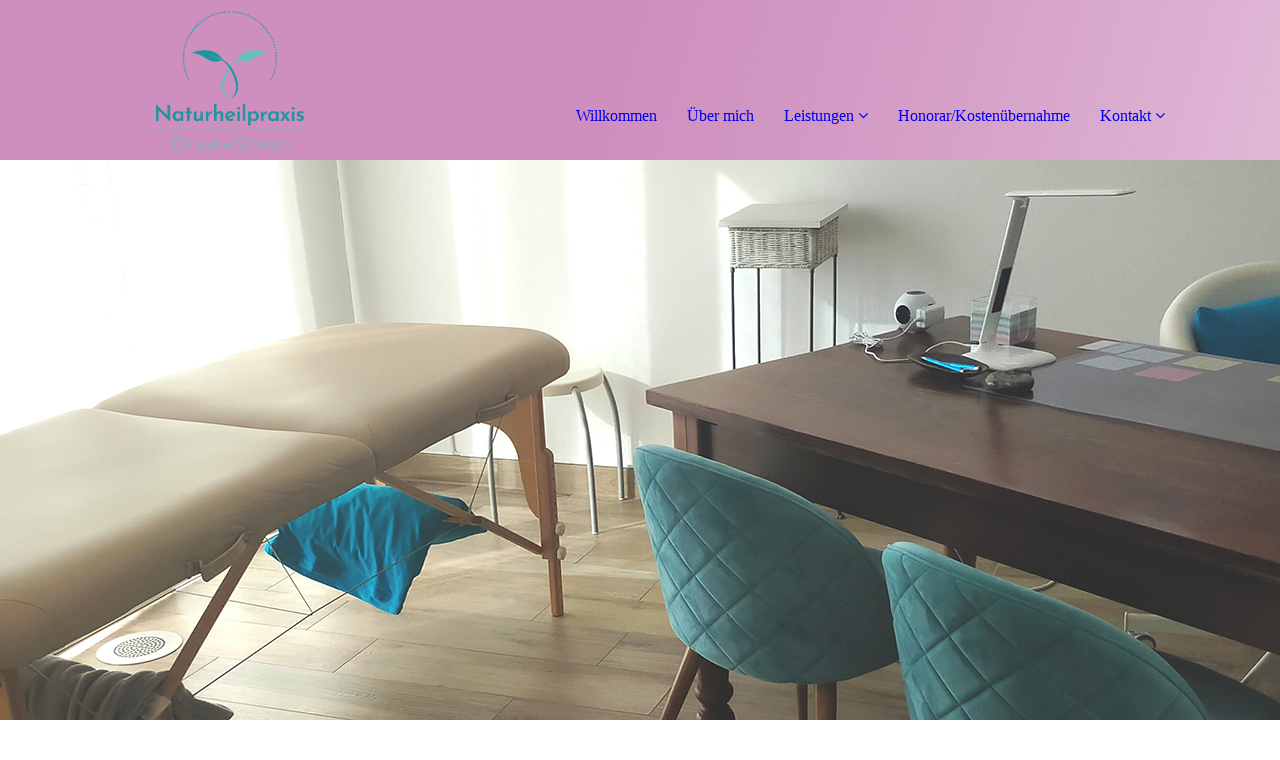

--- FILE ---
content_type: text/html; charset=utf-8
request_url: https://schroth-naturheilpraxis.de/
body_size: 60451
content:
<!DOCTYPE html><html lang="de"><head><meta http-equiv="Content-Type" content="text/html; charset=UTF-8"><title>Heilpraktikerin Waldalgesheim - Christine Schroth Naturheilpraxis</title><meta name="description" content="Ihr Ansprechpartner für Naturheilung! Jetzt informieren und kontaktieren."><meta name="keywords" content="Naturheilpraxis Region Mainz-Bingen und Hunsrück, Reflexintegration, Homöopathie, Psych. Beratung"><link href="https://schroth-naturheilpraxis.de/willkommen/" rel="canonical"><meta content="Heilpraktikerin Waldalgesheim - Christine Schroth Naturheilpraxis" property="og:title"><meta content="website" property="og:type"><meta content="https://schroth-naturheilpraxis.de/willkommen/" property="og:url"><meta content="https://schroth-naturheilpraxis.de/.cm4all/uproc.php/0/Logo-Schroth.png" property="og:image"/><script>
              window.beng = window.beng || {};
              window.beng.env = {
                language: "en",
                country: "US",
                mode: "deploy",
                context: "page",
                pageId: "000005614964",
                pageLanguage: "de",
                skeletonId: "",
                scope: "1973211",
                isProtected: false,
                navigationText: "Willkommen",
                instance: "1",
                common_prefix: "https://strato-editor.com",
                design_common: "https://strato-editor.com/beng/designs/",
                design_template: "sys/cm_dh_091",
                path_design: "https://strato-editor.com/beng/designs/data/sys/cm_dh_091/",
                path_res: "https://strato-editor.com/res/",
                path_bengres: "https://strato-editor.com/beng/res/",
                masterDomain: "",
                preferredDomain: "",
                preprocessHostingUri: function(uri) {
                  
                    return uri || "";
                  
                },
                hideEmptyAreas: true
              };
            </script><script xmlns="http://www.w3.org/1999/xhtml" src="https://strato-editor.com/cm4all-beng-proxy/beng-proxy.js"></script><link xmlns="http://www.w3.org/1999/xhtml" rel="stylesheet" href="https://strato-editor.com/.cm4all/e/static/3rdparty/font-awesome/css/font-awesome.min.css"></link><link rel="stylesheet" type="text/css" href="https://strato-editor.com/.cm4all/res/static/libcm4all-js-widget/3.89.7/css/widget-runtime.css" />
<link rel="stylesheet" type="text/css" href="https://strato-editor.com/.cm4all/res/static/beng-editor/5.3.138/css/deploy.css" />
<link rel="stylesheet" type="text/css" href="https://strato-editor.com/.cm4all/res/static/libcm4all-js-widget/3.89.7/css/slideshow-common.css" />
<script src="https://strato-editor.com/.cm4all/res/static/jquery-1.7/jquery.js"></script><script src="https://strato-editor.com/.cm4all/res/static/prototype-1.7.3/prototype.js"></script><script src="https://strato-editor.com/.cm4all/res/static/jslib/1.4.1/js/legacy.js"></script><script src="https://strato-editor.com/.cm4all/res/static/libcm4all-js-widget/3.89.7/js/widget-runtime.js"></script>
<script src="https://strato-editor.com/.cm4all/res/static/libcm4all-js-widget/3.89.7/js/slideshow-common.js"></script>
<script src="https://strato-editor.com/.cm4all/res/static/beng-editor/5.3.138/js/deploy.js"></script>
<script type="text/javascript" src="https://strato-editor.com/.cm4all/uro/assets/js/uro-min.js"></script><link href="https://strato-editor.com/.cm4all/designs/static/sys/cm_dh_091/1769040069.7222557/css/main.css" rel="stylesheet" type="text/css"><meta name="viewport" content="width=device-width, initial-scale=1, maximum-scale=1, user-scalable=no"><link href="https://strato-editor.com/.cm4all/designs/static/sys/cm_dh_091/1769040069.7222557/css/responsive.css" rel="stylesheet" type="text/css"><link href="https://strato-editor.com/.cm4all/designs/static/sys/cm_dh_091/1769040069.7222557/css/cm-templates-global-style.css" rel="stylesheet" type="text/css"><script type="text/javascript" src="https://strato-editor.com/.cm4all/designs/static/sys/cm_dh_091/1769040069.7222557/js/effects.js"></script><script type="text/javascript" src="https://strato-editor.com/.cm4all/designs/static/sys/cm_dh_091/1769040069.7222557/js/cm_template-focus-point.js"></script><link href="/.cm4all/handler.php/vars.css?v=20251117204952" type="text/css" rel="stylesheet"><style type="text/css">.cm-logo {background-image: url("/.cm4all/uproc.php/0/.Logo-Schroth.png/picture-1200?_=17e6385b0c8");
        background-position: 50% 50%;
background-size: auto 100%;
background-repeat: no-repeat;
      }</style><script type="text/javascript">window.cmLogoWidgetId = "STRATP_cm4all_com_widgets_Logo_39008459";
            window.cmLogoGetCommonWidget = function (){
                return new cm4all.Common.Widget({
            base    : "/index.php/",
            session : "",
            frame   : "",
            path    : "STRATP_cm4all_com_widgets_Logo_39008459"
        })
            };
            window.logoConfiguration = {
                "cm-logo-x" : "50%",
        "cm-logo-y" : "50%",
        "cm-logo-v" : "2.0",
        "cm-logo-w" : "auto",
        "cm-logo-h" : "100%",
        "cm-logo-di" : "sys/cm_dh_091",
        "cm-logo-u" : "uro-service://",
        "cm-logo-k" : "%7B%22serviceId%22%3A%220%22%2C%22path%22%3A%22%2F%22%2C%22name%22%3A%22Logo-Schroth.png%22%2C%22type%22%3A%22image%2Fpng%22%2C%22size%22%3A%2234806%22%2C%22start%22%3A%2217e6385b0c8%22%2C%22width%22%3A%221000%22%2C%22height%22%3A%221000%22%7D",
        "cm-logo-bc" : "",
        "cm-logo-ln" : "/willkommen/index.php/",
        "cm-logo-ln$" : "home",
        "cm-logo-hi" : false
        ,
        _logoBaseUrl : "uro-service:\/\/",
        _logoPath : "%7B%22serviceId%22%3A%220%22%2C%22path%22%3A%22%2F%22%2C%22name%22%3A%22Logo-Schroth.png%22%2C%22type%22%3A%22image%2Fpng%22%2C%22size%22%3A%2234806%22%2C%22start%22%3A%2217e6385b0c8%22%2C%22width%22%3A%221000%22%2C%22height%22%3A%221000%22%7D"
        };
            jQuery(document).ready(function() {
                var href = (beng.env.mode == "deploy" ? "/" : "/willkommen/index.php/");
                jQuery(".cm-logo").wrap("<a style='text-decoration: none;' href='" + href + "'></a>");
            });
            
          jQuery(document).ready(function() {
            var logoElement = jQuery(".cm-logo");
            logoElement.attr("role", "img");
            logoElement.attr("tabindex", "0");
            logoElement.attr("aria-label", "logo");
          });
        </script><link rel="shortcut icon" type="image/png" href="/.cm4all/sysdb/favicon/icon-32x32_1330a22.png"/><link rel="shortcut icon" sizes="196x196" href="/.cm4all/sysdb/favicon/icon-196x196_1330a22.png"/><link rel="apple-touch-icon" sizes="180x180" href="/.cm4all/sysdb/favicon/icon-180x180_1330a22.png"/><link rel="apple-touch-icon" sizes="120x120" href="/.cm4all/sysdb/favicon/icon-120x120_1330a22.png"/><link rel="apple-touch-icon" sizes="152x152" href="/.cm4all/sysdb/favicon/icon-152x152_1330a22.png"/><link rel="apple-touch-icon" sizes="76x76" href="/.cm4all/sysdb/favicon/icon-76x76_1330a22.png"/><meta name="msapplication-square70x70logo" content="/.cm4all/sysdb/favicon/icon-70x70_1330a22.png"/><meta name="msapplication-square150x150logo" content="/.cm4all/sysdb/favicon/icon-150x150_1330a22.png"/><meta name="msapplication-square310x310logo" content="/.cm4all/sysdb/favicon/icon-310x310_1330a22.png"/><link rel="shortcut icon" type="image/png" href="/.cm4all/sysdb/favicon/icon-48x48_1330a22.png"/><link rel="shortcut icon" type="image/png" href="/.cm4all/sysdb/favicon/icon-96x96_1330a22.png"/><style id="cm_table_styles"></style><style id="cm_background_queries">            @media(min-width: 100px), (min-resolution: 72dpi), (-webkit-min-device-pixel-ratio: 1) {.cm-background{background-image:url("/.cm4all/uproc.php/0/_Design/Hintergrund/.bg.jpg/picture-200?_=18dd4f1c170");}}@media(min-width: 100px), (min-resolution: 144dpi), (-webkit-min-device-pixel-ratio: 2) {.cm-background{background-image:url("/.cm4all/uproc.php/0/_Design/Hintergrund/.bg.jpg/picture-400?_=18dd4f1c170");}}@media(min-width: 200px), (min-resolution: 72dpi), (-webkit-min-device-pixel-ratio: 1) {.cm-background{background-image:url("/.cm4all/uproc.php/0/_Design/Hintergrund/.bg.jpg/picture-400?_=18dd4f1c170");}}@media(min-width: 200px), (min-resolution: 144dpi), (-webkit-min-device-pixel-ratio: 2) {.cm-background{background-image:url("/.cm4all/uproc.php/0/_Design/Hintergrund/.bg.jpg/picture-800?_=18dd4f1c170");}}@media(min-width: 400px), (min-resolution: 72dpi), (-webkit-min-device-pixel-ratio: 1) {.cm-background{background-image:url("/.cm4all/uproc.php/0/_Design/Hintergrund/.bg.jpg/picture-800?_=18dd4f1c170");}}@media(min-width: 400px), (min-resolution: 144dpi), (-webkit-min-device-pixel-ratio: 2) {.cm-background{background-image:url("/.cm4all/uproc.php/0/_Design/Hintergrund/.bg.jpg/picture-1200?_=18dd4f1c170");}}@media(min-width: 600px), (min-resolution: 72dpi), (-webkit-min-device-pixel-ratio: 1) {.cm-background{background-image:url("/.cm4all/uproc.php/0/_Design/Hintergrund/.bg.jpg/picture-1200?_=18dd4f1c170");}}@media(min-width: 600px), (min-resolution: 144dpi), (-webkit-min-device-pixel-ratio: 2) {.cm-background{background-image:url("/.cm4all/uproc.php/0/_Design/Hintergrund/.bg.jpg/picture-1600?_=18dd4f1c170");}}@media(min-width: 800px), (min-resolution: 72dpi), (-webkit-min-device-pixel-ratio: 1) {.cm-background{background-image:url("/.cm4all/uproc.php/0/_Design/Hintergrund/.bg.jpg/picture-1600?_=18dd4f1c170");}}@media(min-width: 800px), (min-resolution: 144dpi), (-webkit-min-device-pixel-ratio: 2) {.cm-background{background-image:url("/.cm4all/uproc.php/0/_Design/Hintergrund/.bg.jpg/picture-2600?_=18dd4f1c170");}}
</style></head><body ondrop="return false;" class=" device-desktop cm-deploy cm-deploy-342 cm-deploy-4x"><div class="cm-background" data-cm-qa-bg="image"></div><div class="cm-background-video" data-cm-qa-bg="video"></div><div class="cm-background-effects" data-cm-qa-bg="effect"></div><div class="page_wrapper cm-templates-container"><div class="logo_wrapper"><div class="cm_can_be_empty cm-logo" id="logo"></div><nav class="navigation_wrapper cm_with_forcesub" id="cm_navigation"><ul id="cm_mainnavigation"><li id="cm_navigation_pid_5614964" class="cm_current"><a title="Willkommen" href="/willkommen/" class="cm_anchor">Willkommen</a></li><li id="cm_navigation_pid_5614963"><a title="Über mich" href="/ueber-mich/" class="cm_anchor">Über mich</a></li><li id="cm_navigation_pid_5798643" class="cm_has_subnavigation"><a title="Leistungen" href="/leistungen/" class="cm_anchor">Leistungen</a><ul class="cm_subnavigation" id="cm_subnavigation_pid_5798643"><li id="cm_navigation_pid_5616519"><a title="Psychologische Beratung / Coaching" href="/psychologische-beratung/coaching/" class="cm_anchor">Psychologische Beratung / Coaching</a></li><li id="cm_navigation_pid_5798644"><a title="Reflexintegration©" href="/reflexintegration/" class="cm_anchor">Reflexintegration©</a></li></ul></li><li id="cm_navigation_pid_5646873"><a title="Honorar/Kostenübernahme" href="/honorar-kostenuebernahme/" class="cm_anchor">Honorar/Kostenübernahme</a></li><li id="cm_navigation_pid_5614957" class="cm_has_subnavigation"><a title="Kontakt" href="/kontakt/" class="cm_anchor">Kontakt</a><ul class="cm_subnavigation" id="cm_subnavigation_pid_5614957"><li id="cm_navigation_pid_5614956"><a title="Impressum" href="/impressum/" class="cm_anchor">Impressum</a></li><li id="cm_navigation_pid_5614955"><a title="Datenschutz­erklärung" href="/datenschutz/" class="cm_anchor">Datenschutz­erklärung</a></li></ul></li></ul></nav></div><header class="head_wrapper"><div class="keyvisual_wrapper cm_can_be_empty"><div class="cm-template-keyvisual__media cm_can_be_empty cm-kv-0" id="keyvisual"></div><div class="title_wrapper cm-templates-title-container cm_can_be_empty"><div class="title cm-templates-heading__title" id="title" style=""> </div><div class="subtitle cm-templates-heading__subtitle" id="subtitle" style=""> </div></div></div><div class="sidebar_wrapper cm-templates-sidebar-container-one cm_can_be_empty"><aside class="sidebar cm_can_be_empty" id="widgetbar_site_1" data-cm-hintable="yes"><p><br></p></aside><aside class="sidebar cm_can_be_empty" id="widgetbar_page_1" data-cm-hintable="yes"><p> </p></aside></div></header><div class="cm-template-content content_wrapper"><div class="content_center cm-templates-flexbox"><main class="cm-template-content__main content cm-templates-text" id="content_main" data-cm-hintable="yes"><h3><span style='color: #228f9a; font-size: 36px; font-family: "Josefin Sans";'>Naturheilpraxis Christine Schroth</span><br></h3><div class="clearFloating" style="clear:both;height: 0px; width: auto;"></div><div id="widgetcontainer_STRATP_com_cm4all_wdn_Separatingline_49568484" class="
				    cm_widget_block
					cm_widget com_cm4all_wdn_Separatingline cm_widget_block_center" style="width:100%; max-width:100%; "><div class="cm_widget_anchor"><a name="STRATP_com_cm4all_wdn_Separatingline_49568484" id="widgetanchor_STRATP_com_cm4all_wdn_Separatingline_49568484"><!--com.cm4all.wdn.Separatingline--></a></div><script type="text/javascript">
window.cm4all.widgets.register( '/index.php/', '', '', 'STRATP_com_cm4all_wdn_Separatingline_49568484');
</script>
		<script type="text/javascript">
	(function() {

		var links = ["@\/css\/straight.min.css?v=2.css","@\/css\/icon.min.css?v=2.css"];
		for( var i=0; i<links.length; i++) {
			if( links[i].indexOf( '@')==0) {
				links[i] = "/.cm4all/widgetres.php/com.cm4all.wdn.Separatingline/" + links[i].substring( 2);
			} else if( links[i].indexOf( '/')!=0) {
				links[i] = window.cm4all.widgets[ 'STRATP_com_cm4all_wdn_Separatingline_49568484'].url( links[i]);
			}
		}
		cm4all.Common.loadCss( links);

		var scripts = [];
		for( var i=0; i<scripts.length; i++) {
			if( scripts[i].indexOf( '@')==0) {
				scripts[i] = "/.cm4all/widgetres.php/com.cm4all.wdn.Separatingline/" + scripts[i].substring( 2);
			} else if( scripts[i].indexOf( '/')!=0) {
				scripts[i] = window.cm4all.widgets[ 'STRATP_com_cm4all_wdn_Separatingline_49568484'].url( scripts[i]);
			}
		}

		var deferred = jQuery.Deferred();
		window.cm4all.widgets[ 'STRATP_com_cm4all_wdn_Separatingline_49568484'].ready = (function() {
			var ready = function ready( handler) {
				deferred.done( handler);
			};
			return deferred.promise( ready);
		})();
		cm4all.Common.requireLibrary( scripts, function() {
			deferred.resolveWith( window.cm4all.widgets[ 'STRATP_com_cm4all_wdn_Separatingline_49568484']);
		});
	})();
</script><script type="text/javascript">
  (function() {
    if (document.querySelector('link[href*="/font-awesome."], link[href*="/e/Bundle/"]')) {
      return;
    }

    var request = new XMLHttpRequest();
    request.open('GET', '//cdn-eu.c4t.cc/font-awesome,version=4?format=json', true);
    request.onload = function() {
      if (request.status >= 200 && request.status < 400) {
        var data = JSON.parse(request.responseText);
        if (data && data.resources && Array.isArray(data.resources.css)) {
          window.Common.loadCss(data.resources.css);
        }
      }
    };
    request.send();
  })();
</script>

<div class="cm-widget_separatingline cm-w_sl-icon cm-w_sl-i15 cm-w_sl-right" style="margin: 1% 0% 1% 0%;"><div class="cm-widget_separatingline cm-w_sl-h1 cm-w_sl-straight" style="color: #c7c5c5;"></div><i class="fa fa-leaf" style="color: #ce8fbe"></i><div class="cm-widget_separatingline cm-w_sl-h1 cm-w_sl-straight" style="color: #c7c5c5;"></div></div>
</div><h1><span style='font-size: 36px; font-family: "Josefin Sans";'>Heilpraktikerin und Kinesiologin in Waldal­gesheim bei Bingen</span></h1><div class="cm_column_wrapper"><div style="width: 44.7379%;" class="cm_column"><p>In meiner Naturheilpraxis in Waldalgesheim biete ich Klassische Homöopathie, <a href="/psychologische-beratung/coaching/" class="cm_anchor"><span style="color: #66c0b8;">Psychologische Beratung</span><span style="color: #66c0b8;">/ Coaching</span></a>, schamanische Aufstellungs-und Heilarbeit, <a href="/reflexintegration/" class="cm_anchor">Reflexintegration©</a> und Kinesiologie an. Da ich einen ganzheitlichen Ansatz verfolge, binde ich in meine Arbeit auch Beratung zu Ernährungsfragen, Darmgesundheit und Mikronährstoffen ein, wenn sich hier Bedarf zeigt.</p><p><br>Ein besonderer Fokus liegt in meiner Praxis auf <strong>Kindern</strong> und ihren körperlichen wie seelischen Nöten. Als Mutter und ehemalige Lehrerin kenne ich sowohl den häuslichen, als auch den schulischen Rahmen und damit die vielfältigen Situationen, die für alle Beteiligten zu Frust und Sorgen führen können. Hierunter fallen im schulischen Bereich vor allem Themen wie Konzentrationsprobleme, Lese-Rechtschreib-Schwäche (LRS), Dyskalkulie, Legasthenie, AD(H)S, Ängste, usw. <br></p></div><div style="width: 12.5px;" class="cm_column_gap cm_column_gap_left cm_resizable"></div><div style="width: 12.5px;" class="cm_column_gap cm_column_gap_right cm_resizable"></div><div style="width: 44.2252%;" class="cm_column"><p>Oftmals hat jedoch nicht nur ein Kind im Familiensystem "ein Problem", sondern es zeigt sich bei näherem Hinsehen, dass auch die Eltern und möglicherweise Geschwister ein gestresstes Nervensystem haben. Die daraus entstehende Dynamik in der Familie potenziert sich und macht den Alltag für alle Beteiligten zur Herausforderung. Hier macht es Sinn, die Reflexintegration und ggfs. weitere Bausteine, wie die Aufstellungsarbeit als Familientherapie, in Betracht zu ziehen.</p><p><br>Ein weiterer Schwerpunkt meiner Arbeit liegt in der Beratung und Begleitung von <strong>Frauen </strong>mit Missbrauchserfahrung auf körperlicher und/oder emotionaler Ebene, sowie zu Themen rund um Familie und Partnerschaft.</p><p><br></p><p><br></p><div class="clearFloating" style="clear:both;height: 0px; width: auto;"></div><div id="widgetcontainer_STRATP_com_cm4all_wdn_Button_49568530" class="cm_widget com_cm4all_wdn_Button cm_widget_float_left" style="width:38.2%; max-width:100%; "><div class="cm_widget_anchor"><a name="STRATP_com_cm4all_wdn_Button_49568530" id="widgetanchor_STRATP_com_cm4all_wdn_Button_49568530"><!--com.cm4all.wdn.Button--></a></div><script type="text/javascript">
window.cm4all.widgets.register( '/index.php/', '', '', 'STRATP_com_cm4all_wdn_Button_49568530');
</script>
		<script type="text/javascript">
	(function() {

		var links = ["@\/css\/show.min.css?v=15.css"];
		for( var i=0; i<links.length; i++) {
			if( links[i].indexOf( '@')==0) {
				links[i] = "/.cm4all/widgetres.php/com.cm4all.wdn.Button/" + links[i].substring( 2);
			} else if( links[i].indexOf( '/')!=0) {
				links[i] = window.cm4all.widgets[ 'STRATP_com_cm4all_wdn_Button_49568530'].url( links[i]);
			}
		}
		cm4all.Common.loadCss( links);

		var scripts = [];
		for( var i=0; i<scripts.length; i++) {
			if( scripts[i].indexOf( '@')==0) {
				scripts[i] = "/.cm4all/widgetres.php/com.cm4all.wdn.Button/" + scripts[i].substring( 2);
			} else if( scripts[i].indexOf( '/')!=0) {
				scripts[i] = window.cm4all.widgets[ 'STRATP_com_cm4all_wdn_Button_49568530'].url( scripts[i]);
			}
		}

		var deferred = jQuery.Deferred();
		window.cm4all.widgets[ 'STRATP_com_cm4all_wdn_Button_49568530'].ready = (function() {
			var ready = function ready( handler) {
				deferred.done( handler);
			};
			return deferred.promise( ready);
		})();
		cm4all.Common.requireLibrary( scripts, function() {
			deferred.resolveWith( window.cm4all.widgets[ 'STRATP_com_cm4all_wdn_Button_49568530']);
		});
	})();
</script>    <a
      class="cm-widget-button_2 cm-w_btn-hover-border "
      id="C_STRATP_com_cm4all_wdn_Button_49568530__-base"
       href="/kontakt/index.php/"     style="
      border-radius: 10px;border-color: rgba(46,167,179,1);background-color: rgba(0,0,0,0);padding: 12px 15px;width: 300px;font-size: inherit;    "
    onMouseOut="this.style.boxShadow='none';"onMouseOver="this.style.boxShadow='inset 0px 0px 0px 1px rgba(46,167,179,1)';"  >
    <span
      style="color: rgba(34,143,154,1);"
    >→ Termin verein­baren</span>
  </a>

  
</div><p><br></p><p><br></p></div><div style="width: 12.5px;" class="cm_column_gap cm_column_gap_left cm_resizable"></div><div style="width: 12.5px;" class="cm_column_gap cm_column_gap_right cm_resizable"></div><div style="width: 11.0368%;" class="cm_column"><p><br></p></div></div><p><br></p><p><br></p><p><br></p><p><br></p><p><br></p><p><br></p><div style="border-radius: 20px; box-shadow: rgba(0, 0, 0, 0.12) 0px 0px 8px; background-color: rgb(255, 255, 255);" class="cm_column_wrapper"><div style="width: 15.404%;" class="cm_column"><div class="clearFloating" style="clear:both;height: 0px; width: auto;"></div><div id="widgetcontainer_STRATP_cm4all_com_widgets_UroPhoto_49569139" class="
				    cm_widget_block
					cm_widget cm4all_com_widgets_UroPhoto cm_widget_block_center" style="width:82.9%; max-width:1000px; "><div class="cm_widget_anchor"><a name="STRATP_cm4all_com_widgets_UroPhoto_49569139" id="widgetanchor_STRATP_cm4all_com_widgets_UroPhoto_49569139"><!--cm4all.com.widgets.UroPhoto--></a></div><div xmlns="http://www.w3.org/1999/xhtml" data-uro-type="image" style="width:100%;height:100%;" id="uroPhotoOuterSTRATP_cm4all_com_widgets_UroPhoto_49569139">            <picture><source srcset="/.cm4all/uproc.php/0/.Logo%20ohne%20Schriftzug.png/picture-1600?_=17e6390e3f8 1x, /.cm4all/uproc.php/0/.Logo%20ohne%20Schriftzug.png/picture-2600?_=17e6390e3f8 2x" media="(min-width:800px)"><source srcset="/.cm4all/uproc.php/0/.Logo%20ohne%20Schriftzug.png/picture-1200?_=17e6390e3f8 1x, /.cm4all/uproc.php/0/.Logo%20ohne%20Schriftzug.png/picture-1600?_=17e6390e3f8 2x" media="(min-width:600px)"><source srcset="/.cm4all/uproc.php/0/.Logo%20ohne%20Schriftzug.png/picture-800?_=17e6390e3f8 1x, /.cm4all/uproc.php/0/.Logo%20ohne%20Schriftzug.png/picture-1200?_=17e6390e3f8 2x" media="(min-width:400px)"><source srcset="/.cm4all/uproc.php/0/.Logo%20ohne%20Schriftzug.png/picture-400?_=17e6390e3f8 1x, /.cm4all/uproc.php/0/.Logo%20ohne%20Schriftzug.png/picture-800?_=17e6390e3f8 2x" media="(min-width:200px)"><source srcset="/.cm4all/uproc.php/0/.Logo%20ohne%20Schriftzug.png/picture-200?_=17e6390e3f8 1x, /.cm4all/uproc.php/0/.Logo%20ohne%20Schriftzug.png/picture-400?_=17e6390e3f8 2x" media="(min-width:100px)"><img src="/.cm4all/uproc.php/0/.Logo%20ohne%20Schriftzug.png/picture-200?_=17e6390e3f8" data-uro-original="/.cm4all/uproc.php/0/Logo%20ohne%20Schriftzug.png?_=17e6390e3f8" onerror="uroGlobal().util.error(this, '', 'uro-widget')" data-uro-width="1000" data-uro-height="1000" alt="" style="width:100%;" title="" loading="lazy"></picture>
<span></span></div></div></div><div style="width: 7.5px;" class="cm_column_gap cm_column_gap_left cm_resizable"></div><div style="width: 7.5px;" class="cm_column_gap cm_column_gap_right cm_resizable"></div><div style="width: 74.009%; vertical-align: middle;" class="cm_column"><p><br></p><h2><span style='font-family: "Josefin Sans";'>Hier erfahren Sie mehr über mich.</span><br></h2></div><div style="width: 8px;" class="cm_column_gap cm_column_gap_left cm_resizable"></div><div style="width: 8px;" class="cm_column_gap cm_column_gap_right cm_resizable"></div><div style="width: 10.5869%;" class="cm_column cm_empty_editor"><h3><br></h3><div class="clearFloating" style="clear:both;height: 0px; width: auto;"></div><div id="widgetcontainer_STRATP_com_cm4all_wch_icon_49569148" class="
				    cm_widget_block
					cm_widget com_cm4all_wch_icon cm_widget_block_center" style="width:100%; max-width:100%; height:75px; "><div class="cm_widget_anchor"><a name="STRATP_com_cm4all_wch_icon_49569148" id="widgetanchor_STRATP_com_cm4all_wch_icon_49569148"><!--com.cm4all.wch.icon--></a></div><script type="text/javascript">
        window.cm4all.widgets.register('/index.php/', '', '', 'STRATP_com_cm4all_wch_icon_49569148');
      </script>
            <script type="text/javascript">
            window.cm4all.widgets['STRATP_com_cm4all_wch_icon_49569148'].ready = (function() {
              var deferred = jQuery.Deferred().resolveWith(window.cm4all.widgets['STRATP_com_cm4all_wch_icon_49569148']);
              var ready = function ready(handler) {
                deferred.done(handler);
              };
              return deferred.promise(ready);
            })();
          </script>
    
    
    <style type="text/css">
      #C_STRATP_com_cm4all_wch_icon_49569148__-icon > a > svg {
        width: 100%;
        height: 100%;
        fill: #ce8fbe;
        transition: fill 0.35s ease;
      }
      #C_STRATP_com_cm4all_wch_icon_49569148__-icon > a > svg:hover {
        fill: rgba(150,100,137,1);
      }
    </style>
    <div id="C_STRATP_com_cm4all_wch_icon_49569148__-icon" style="height:100%; text-align:center;">
      <a  href="/ueber-mich/index.php/"  
        style="display:inline-block; height:100%; width:100%; text-decoration:none; cursor: pointer;"
      ><svg xmlns="http://www.w3.org/2000/svg" width="24" height="24" viewBox="0 0 24 24"><path d="M22 12c0-5.52-4.48-10-10-10S2 6.48 2 12s4.48 10 10 10 10-4.48 10-10zm-10 1H8v-2h4V8l4 4-4 4v-3z"/></svg></a>
    </div>
  
    
    <script type="text/javascript">
      (function() {
        var cPrefix = 'C_STRATP_com_cm4all_wch_icon_49569148__';
        var svg = document.querySelector('#' + cPrefix + '-icon > a > svg');
        svg.removeAttribute('id');

        var descriptionId = cPrefix + '-description';
        var descriptionElement = document.createElement('desc');
        descriptionElement.setAttribute('id', descriptionId);
        descriptionElement.innerHTML = '';
        svg.insertBefore(
          descriptionElement,
          svg.firstChild
        );


        var titleId = cPrefix + '-title';
        var titleElement = document.createElement('title');
        titleElement.setAttribute('id', titleId);
        titleElement.innerHTML = '';
        svg.insertBefore(
          titleElement,
          svg.firstChild
        );

        svg.setAttribute('aria-labelledby', titleId);
        svg.setAttribute('aria-describedby', descriptionId);

        var aElm = document.querySelector('#' + cPrefix + '-icon > a');
        var counter = 0;
        var onload = function () {
          if (!counter) { // first run
            window.removeEventListener('load', onload);
          }
          var rect = aElm.getBoundingClientRect();
          if(rect.height) {
            if(rect.height < rect.width) {
              aElm.style.width = rect.height + 'px';
              aElm.style.maxWidth = '100%';
            }
          } else if (++counter < 10 && window !== window.parent) {
            // workaround for iFrame
            setTimeout(onload, 300);
          }
        }
        window.addEventListener('load', onload);
      })();
    </script></div><p><br></p></div></div><p><br></p><p><br></p><p><br></p><p><span style='font-weight: 500; color: #66c0b8; font-size: 28px; font-family: "Josefin Sans";'>Meine Leistungen</span><br>Informieren Sie sich hier über meine Methoden in Therapie und Beratung.<br></p><p><br></p><p><br></p><div class="cm_column_wrapper"><div style="width: 33.3333%;" class="cm_column"><div class="clearFloating" style="clear:both;height: 0px; width: auto;"></div><div id="widgetcontainer_STRATP_cm4all_com_widgets_UroPhoto_49856664" class="
				    cm_widget_block
					cm_widget cm4all_com_widgets_UroPhoto cm_widget_block_center" style="width:73.8%; max-width:900px; "><div class="cm_widget_anchor"><a name="STRATP_cm4all_com_widgets_UroPhoto_49856664" id="widgetanchor_STRATP_cm4all_com_widgets_UroPhoto_49856664"><!--cm4all.com.widgets.UroPhoto--></a></div><div xmlns="http://www.w3.org/1999/xhtml" data-uro-type="image/jpeg" style="width:100%;height:100%;" id="uroPhotoOuterSTRATP_cm4all_com_widgets_UroPhoto_49856664">            <picture><source srcset="/.cm4all/uproc.php/0/.Psych.%20Beratung.jpg/picture-1600?_=18e992fbcfe 1x, /.cm4all/uproc.php/0/.Psych.%20Beratung.jpg/picture-2600?_=18e992fbcfe 2x" media="(min-width:800px)"><source srcset="/.cm4all/uproc.php/0/.Psych.%20Beratung.jpg/picture-1200?_=18e992fbcfe 1x, /.cm4all/uproc.php/0/.Psych.%20Beratung.jpg/picture-1600?_=18e992fbcfe 2x" media="(min-width:600px)"><source srcset="/.cm4all/uproc.php/0/.Psych.%20Beratung.jpg/picture-800?_=18e992fbcfe 1x, /.cm4all/uproc.php/0/.Psych.%20Beratung.jpg/picture-1200?_=18e992fbcfe 2x" media="(min-width:400px)"><source srcset="/.cm4all/uproc.php/0/.Psych.%20Beratung.jpg/picture-400?_=18e992fbcfe 1x, /.cm4all/uproc.php/0/.Psych.%20Beratung.jpg/picture-800?_=18e992fbcfe 2x" media="(min-width:200px)"><source srcset="/.cm4all/uproc.php/0/.Psych.%20Beratung.jpg/picture-200?_=18e992fbcfe 1x, /.cm4all/uproc.php/0/.Psych.%20Beratung.jpg/picture-400?_=18e992fbcfe 2x" media="(min-width:100px)"><img src="/.cm4all/uproc.php/0/.Psych.%20Beratung.jpg/picture-200?_=18e992fbcfe" data-uro-original="/.cm4all/uproc.php/0/Psych.%20Beratung.jpg?_=18e992fbcfe" onerror="uroGlobal().util.error(this, '', 'uro-widget')" data-uro-width="4000" data-uro-height="3000" alt="" style="width:100%;" title="" loading="lazy"></picture>
<span></span></div></div><p><br></p><h3 style="text-align: center;"><span style="color: #848484;"><a href="/psychologische-beratung/coaching/" class="cm_anchor">Psychologische Beratung / Coaching</a><br></span></h3><div class="clearFloating" style="clear:both;height: 0px; width: auto;"></div><div id="widgetcontainer_STRATP_com_cm4all_wch_icon_49568964" class="
				    cm_widget_block
					cm_widget com_cm4all_wch_icon cm_widget_block_center" style="width:100%; max-width:100%; height:75px; "><div class="cm_widget_anchor"><a name="STRATP_com_cm4all_wch_icon_49568964" id="widgetanchor_STRATP_com_cm4all_wch_icon_49568964"><!--com.cm4all.wch.icon--></a></div><script type="text/javascript">
        window.cm4all.widgets.register('/index.php/', '', '', 'STRATP_com_cm4all_wch_icon_49568964');
      </script>
            <script type="text/javascript">
            window.cm4all.widgets['STRATP_com_cm4all_wch_icon_49568964'].ready = (function() {
              var deferred = jQuery.Deferred().resolveWith(window.cm4all.widgets['STRATP_com_cm4all_wch_icon_49568964']);
              var ready = function ready(handler) {
                deferred.done(handler);
              };
              return deferred.promise(ready);
            })();
          </script>
    
    
    <style type="text/css">
      #C_STRATP_com_cm4all_wch_icon_49568964__-icon > a > svg {
        width: 100%;
        height: 100%;
        fill: #ce8fbe;
        transition: fill 0.35s ease;
      }
      #C_STRATP_com_cm4all_wch_icon_49568964__-icon > a > svg:hover {
        fill: rgba(150,100,137,1);
      }
    </style>
    <div id="C_STRATP_com_cm4all_wch_icon_49568964__-icon" style="height:100%; text-align:center;">
      <a  href="/psychologische-beratung/coaching/index.php/"  
        style="display:inline-block; height:100%; width:100%; text-decoration:none; cursor: pointer;"
      ><svg xmlns="http://www.w3.org/2000/svg" width="24" height="24" viewBox="0 0 24 24"><path d="M22 12c0-5.52-4.48-10-10-10S2 6.48 2 12s4.48 10 10 10 10-4.48 10-10zm-10 1H8v-2h4V8l4 4-4 4v-3z"/></svg></a>
    </div>
  
    
    <script type="text/javascript">
      (function() {
        var cPrefix = 'C_STRATP_com_cm4all_wch_icon_49568964__';
        var svg = document.querySelector('#' + cPrefix + '-icon > a > svg');
        svg.removeAttribute('id');

        var descriptionId = cPrefix + '-description';
        var descriptionElement = document.createElement('desc');
        descriptionElement.setAttribute('id', descriptionId);
        descriptionElement.innerHTML = '';
        svg.insertBefore(
          descriptionElement,
          svg.firstChild
        );


        var titleId = cPrefix + '-title';
        var titleElement = document.createElement('title');
        titleElement.setAttribute('id', titleId);
        titleElement.innerHTML = '';
        svg.insertBefore(
          titleElement,
          svg.firstChild
        );

        svg.setAttribute('aria-labelledby', titleId);
        svg.setAttribute('aria-describedby', descriptionId);

        var aElm = document.querySelector('#' + cPrefix + '-icon > a');
        var counter = 0;
        var onload = function () {
          if (!counter) { // first run
            window.removeEventListener('load', onload);
          }
          var rect = aElm.getBoundingClientRect();
          if(rect.height) {
            if(rect.height < rect.width) {
              aElm.style.width = rect.height + 'px';
              aElm.style.maxWidth = '100%';
            }
          } else if (++counter < 10 && window !== window.parent) {
            // workaround for iFrame
            setTimeout(onload, 300);
          }
        }
        window.addEventListener('load', onload);
      })();
    </script></div><p><br></p><p><br></p></div><div style="width: 12.5px;" class="cm_column_gap cm_column_gap_left cm_resizable"></div><div style="width: 12.5px;" class="cm_column_gap cm_column_gap_right cm_resizable"></div><div style="width: 33.3333%;" class="cm_column"><div class="clearFloating" style="clear:both;height: 0px; width: auto;"></div><div id="widgetcontainer_STRATP_cm4all_com_widgets_UroPhoto_49856661" class="
				    cm_widget_block
					cm_widget cm4all_com_widgets_UroPhoto cm_widget_block_center" style="width:100%; max-width:900px; "><div class="cm_widget_anchor"><a name="STRATP_cm4all_com_widgets_UroPhoto_49856661" id="widgetanchor_STRATP_cm4all_com_widgets_UroPhoto_49856661"><!--cm4all.com.widgets.UroPhoto--></a></div><div xmlns="http://www.w3.org/1999/xhtml" data-uro-type="image" style="width:100%;height:100%;" id="uroPhotoOuterSTRATP_cm4all_com_widgets_UroPhoto_49856661">            <picture><source srcset="/.cm4all/uproc.php/0/_Design/Content/.lesendesm%C3%A4dchen_altesiete.png/picture-1600?_=18e0a0633c8 1x, /.cm4all/uproc.php/0/_Design/Content/.lesendesm%C3%A4dchen_altesiete.png/picture-2600?_=18e0a0633c8 2x" media="(min-width:800px)"><source srcset="/.cm4all/uproc.php/0/_Design/Content/.lesendesm%C3%A4dchen_altesiete.png/picture-1200?_=18e0a0633c8 1x, /.cm4all/uproc.php/0/_Design/Content/.lesendesm%C3%A4dchen_altesiete.png/picture-1600?_=18e0a0633c8 2x" media="(min-width:600px)"><source srcset="/.cm4all/uproc.php/0/_Design/Content/.lesendesm%C3%A4dchen_altesiete.png/picture-800?_=18e0a0633c8 1x, /.cm4all/uproc.php/0/_Design/Content/.lesendesm%C3%A4dchen_altesiete.png/picture-1200?_=18e0a0633c8 2x" media="(min-width:400px)"><source srcset="/.cm4all/uproc.php/0/_Design/Content/.lesendesm%C3%A4dchen_altesiete.png/picture-400?_=18e0a0633c8 1x, /.cm4all/uproc.php/0/_Design/Content/.lesendesm%C3%A4dchen_altesiete.png/picture-800?_=18e0a0633c8 2x" media="(min-width:200px)"><source srcset="/.cm4all/uproc.php/0/_Design/Content/.lesendesm%C3%A4dchen_altesiete.png/picture-200?_=18e0a0633c8 1x, /.cm4all/uproc.php/0/_Design/Content/.lesendesm%C3%A4dchen_altesiete.png/picture-400?_=18e0a0633c8 2x" media="(min-width:100px)"><img src="/.cm4all/uproc.php/0/_Design/Content/.lesendesm%C3%A4dchen_altesiete.png/picture-200?_=18e0a0633c8" data-uro-original="/.cm4all/uproc.php/0/_Design/Content/lesendesm%C3%A4dchen_altesiete.png?_=18e0a0633c8" onerror="uroGlobal().util.error(this, '', 'uro-widget')" data-uro-width="900" data-uro-height="500" alt="" style="width:100%;" title="" loading="lazy"></picture>
<span></span></div></div><p><br></p><h3 style="text-align: center;"><span style="color: #848484;"><a href="/reflexintegration/" class="cm_anchor">Reflexintegration©</a></span> <br></h3><div class="clearFloating" style="clear:both;height: 0px; width: auto;"></div><div id="widgetcontainer_STRATP_com_cm4all_wch_icon_49568993" class="
				    cm_widget_block
					cm_widget com_cm4all_wch_icon cm_widget_block_center" style="width:100%; max-width:100%; height:75px; "><div class="cm_widget_anchor"><a name="STRATP_com_cm4all_wch_icon_49568993" id="widgetanchor_STRATP_com_cm4all_wch_icon_49568993"><!--com.cm4all.wch.icon--></a></div><script type="text/javascript">
        window.cm4all.widgets.register('/index.php/', '', '', 'STRATP_com_cm4all_wch_icon_49568993');
      </script>
            <script type="text/javascript">
            window.cm4all.widgets['STRATP_com_cm4all_wch_icon_49568993'].ready = (function() {
              var deferred = jQuery.Deferred().resolveWith(window.cm4all.widgets['STRATP_com_cm4all_wch_icon_49568993']);
              var ready = function ready(handler) {
                deferred.done(handler);
              };
              return deferred.promise(ready);
            })();
          </script>
    
    
    <style type="text/css">
      #C_STRATP_com_cm4all_wch_icon_49568993__-icon > a > svg {
        width: 100%;
        height: 100%;
        fill: #ce8fbe;
        transition: fill 0.35s ease;
      }
      #C_STRATP_com_cm4all_wch_icon_49568993__-icon > a > svg:hover {
        fill: rgba(150,100,137,1);
      }
    </style>
    <div id="C_STRATP_com_cm4all_wch_icon_49568993__-icon" style="height:100%; text-align:center;">
      <a  href="/reflexintegration/index.php/"  
        style="display:inline-block; height:100%; width:100%; text-decoration:none; cursor: pointer;"
      ><svg xmlns="http://www.w3.org/2000/svg" width="24" height="24" viewBox="0 0 24 24"><path d="M22 12c0-5.52-4.48-10-10-10S2 6.48 2 12s4.48 10 10 10 10-4.48 10-10zm-10 1H8v-2h4V8l4 4-4 4v-3z"/></svg></a>
    </div>
  
    
    <script type="text/javascript">
      (function() {
        var cPrefix = 'C_STRATP_com_cm4all_wch_icon_49568993__';
        var svg = document.querySelector('#' + cPrefix + '-icon > a > svg');
        svg.removeAttribute('id');

        var descriptionId = cPrefix + '-description';
        var descriptionElement = document.createElement('desc');
        descriptionElement.setAttribute('id', descriptionId);
        descriptionElement.innerHTML = '';
        svg.insertBefore(
          descriptionElement,
          svg.firstChild
        );


        var titleId = cPrefix + '-title';
        var titleElement = document.createElement('title');
        titleElement.setAttribute('id', titleId);
        titleElement.innerHTML = '';
        svg.insertBefore(
          titleElement,
          svg.firstChild
        );

        svg.setAttribute('aria-labelledby', titleId);
        svg.setAttribute('aria-describedby', descriptionId);

        var aElm = document.querySelector('#' + cPrefix + '-icon > a');
        var counter = 0;
        var onload = function () {
          if (!counter) { // first run
            window.removeEventListener('load', onload);
          }
          var rect = aElm.getBoundingClientRect();
          if(rect.height) {
            if(rect.height < rect.width) {
              aElm.style.width = rect.height + 'px';
              aElm.style.maxWidth = '100%';
            }
          } else if (++counter < 10 && window !== window.parent) {
            // workaround for iFrame
            setTimeout(onload, 300);
          }
        }
        window.addEventListener('load', onload);
      })();
    </script></div></div><div style="width: 13px;" class="cm_column_gap cm_column_gap_left cm_resizable"></div><div style="width: 13px;" class="cm_column_gap cm_column_gap_right cm_resizable"></div><div style="width: 33.3333%;" class="cm_column"><div class="clearFloating" style="clear:both;height: 0px; width: auto;"></div><div id="widgetcontainer_STRATP_cm4all_com_widgets_UroPhoto_50344708" class="
				    cm_widget_block
					cm_widget cm4all_com_widgets_UroPhoto cm_widget_block_center" style="width:82.8%; max-width:5184px; "><div class="cm_widget_anchor"><a name="STRATP_cm4all_com_widgets_UroPhoto_50344708" id="widgetanchor_STRATP_cm4all_com_widgets_UroPhoto_50344708"><!--cm4all.com.widgets.UroPhoto--></a></div><div xmlns="http://www.w3.org/1999/xhtml" data-uro-type="image" style="width:100%;height:100%;" id="uroPhotoOuterSTRATP_cm4all_com_widgets_UroPhoto_50344708">            <picture><source srcset="/.cm4all/uproc.php/0/.Kinesiologie%20-%20hal-gatewood-OgvqXGL7XO4-unsplash_1.jpg/picture-1600?_=18e1df28d78 1x, /.cm4all/uproc.php/0/.Kinesiologie%20-%20hal-gatewood-OgvqXGL7XO4-unsplash_1.jpg/picture-2600?_=18e1df28d78 2x" media="(min-width:800px)"><source srcset="/.cm4all/uproc.php/0/.Kinesiologie%20-%20hal-gatewood-OgvqXGL7XO4-unsplash_1.jpg/picture-1200?_=18e1df28d78 1x, /.cm4all/uproc.php/0/.Kinesiologie%20-%20hal-gatewood-OgvqXGL7XO4-unsplash_1.jpg/picture-1600?_=18e1df28d78 2x" media="(min-width:600px)"><source srcset="/.cm4all/uproc.php/0/.Kinesiologie%20-%20hal-gatewood-OgvqXGL7XO4-unsplash_1.jpg/picture-800?_=18e1df28d78 1x, /.cm4all/uproc.php/0/.Kinesiologie%20-%20hal-gatewood-OgvqXGL7XO4-unsplash_1.jpg/picture-1200?_=18e1df28d78 2x" media="(min-width:400px)"><source srcset="/.cm4all/uproc.php/0/.Kinesiologie%20-%20hal-gatewood-OgvqXGL7XO4-unsplash_1.jpg/picture-400?_=18e1df28d78 1x, /.cm4all/uproc.php/0/.Kinesiologie%20-%20hal-gatewood-OgvqXGL7XO4-unsplash_1.jpg/picture-800?_=18e1df28d78 2x" media="(min-width:200px)"><source srcset="/.cm4all/uproc.php/0/.Kinesiologie%20-%20hal-gatewood-OgvqXGL7XO4-unsplash_1.jpg/picture-200?_=18e1df28d78 1x, /.cm4all/uproc.php/0/.Kinesiologie%20-%20hal-gatewood-OgvqXGL7XO4-unsplash_1.jpg/picture-400?_=18e1df28d78 2x" media="(min-width:100px)"><img src="/.cm4all/uproc.php/0/.Kinesiologie%20-%20hal-gatewood-OgvqXGL7XO4-unsplash_1.jpg/picture-200?_=18e1df28d78" data-uro-original="/.cm4all/uproc.php/0/Kinesiologie%20-%20hal-gatewood-OgvqXGL7XO4-unsplash_1.jpg?_=18e1df28d78" onerror="uroGlobal().util.error(this, '', 'uro-widget')" data-uro-width="5184" data-uro-height="3456" alt="" style="width:100%;" title="" loading="lazy"></picture>
<span></span></div></div><p><br></p><p style="text-align: center;"><span style="font-weight: 600; font-size: 24px; font-family: Figtree;">Kinesiologie</span><br></p></div></div><p style="text-align: center;"><br></p><p><br></p><div id="cm_bottom_clearer" style="clear: both;" contenteditable="false"></div></main></div></div><div class="sidebar_wrapper_bottom cm-templates-sidebar-container-two cm_can_be_empty"><div class="content_center"><aside class="sidebar cm_can_be_empty" id="widgetbar_page_2" data-cm-hintable="yes"><p><br></p></aside><aside class="sidebar cm_can_be_empty" id="widgetbar_site_2" data-cm-hintable="yes"><p><br></p><p style="text-align: left;"><br></p><h2 style="text-align: left;">Sie möchten einen Termin?</h2><div class="cm_column_wrapper"><div style="width: 50%;" class="cm_column"><p style="text-align: left;">Kontaktieren Sie mich gerne über das Kontaktformular. <br></p><p style="text-align: left;"><br></p><div id="widgetcontainer_STRATP_com_cm4all_wdn_Button_49568444" class="cm_widget com_cm4all_wdn_Button cm_widget_float_left" style="width:38.2%; max-width:100%; "><div class="cm_widget_anchor"><a name="STRATP_com_cm4all_wdn_Button_49568444" id="widgetanchor_STRATP_com_cm4all_wdn_Button_49568444"><!--com.cm4all.wdn.Button--></a></div><script type="text/javascript">
window.cm4all.widgets.register( '/index.php/', '', '', 'STRATP_com_cm4all_wdn_Button_49568444');
</script>
		<script type="text/javascript">
	(function() {

		var links = ["@\/css\/show.min.css?v=15.css"];
		for( var i=0; i<links.length; i++) {
			if( links[i].indexOf( '@')==0) {
				links[i] = "/.cm4all/widgetres.php/com.cm4all.wdn.Button/" + links[i].substring( 2);
			} else if( links[i].indexOf( '/')!=0) {
				links[i] = window.cm4all.widgets[ 'STRATP_com_cm4all_wdn_Button_49568444'].url( links[i]);
			}
		}
		cm4all.Common.loadCss( links);

		var scripts = [];
		for( var i=0; i<scripts.length; i++) {
			if( scripts[i].indexOf( '@')==0) {
				scripts[i] = "/.cm4all/widgetres.php/com.cm4all.wdn.Button/" + scripts[i].substring( 2);
			} else if( scripts[i].indexOf( '/')!=0) {
				scripts[i] = window.cm4all.widgets[ 'STRATP_com_cm4all_wdn_Button_49568444'].url( scripts[i]);
			}
		}

		var deferred = jQuery.Deferred();
		window.cm4all.widgets[ 'STRATP_com_cm4all_wdn_Button_49568444'].ready = (function() {
			var ready = function ready( handler) {
				deferred.done( handler);
			};
			return deferred.promise( ready);
		})();
		cm4all.Common.requireLibrary( scripts, function() {
			deferred.resolveWith( window.cm4all.widgets[ 'STRATP_com_cm4all_wdn_Button_49568444']);
		});
	})();
</script>    <a
      class="cm-widget-button_2 cm-w_btn-hover-invert "
      id="C_STRATP_com_cm4all_wdn_Button_49568444__-base"
       href="/kontakt/index.php/"     style="
      border-radius: 10px;border-color: rgba(0,0,0,0);background-color: rgba(255,255,255,1);padding: 12px 15px;width: 230px;font-size: 16px;;    "
    onMouseOut="this.style.backgroundColor='rgba(255,255,255,1)';this.firstElementChild.style.color='rgba(206,143,190,1)';"onMouseOver="this.style.backgroundColor='rgba(206,143,190,1)';this.firstElementChild.style.color='rgba(255,255,255,1)';"  >
    <span
      style="color: rgba(206,143,190,1);"
    >→ Termin ver­einbaren</span>
  </a>

  
</div><p style="text-align: left;"><br></p></div><div style="width: 7.5px;" class="cm_column_gap cm_column_gap_left"></div><div style="width: 7.5px;" class="cm_column_gap cm_column_gap_right"></div><div style="width: 50%;" class="cm_column"><p><br></p></div></div><p style="text-align: left;"><br></p><p style="text-align: left;"><br></p><p style="text-align: center;"><br></p></aside></div></div><div class="footer_wrapper cm-templates-footer cm_can_be_empty"><footer class="cm_can_be_empty" id="footer" data-cm-hintable="yes"><span style='font-family: "Josefin Sans";'><span style="font-size: 24px;"> </span><span style="font-size: 24px;"><strong>Naturheilpraxis Christine Schroth</strong></span></span><div><br><div>Keltenring 60</div><div>55425 Waldalgesheim</div><div><br></div><div>Tel: 06721 6850676 <br>Mail: <a href="mailto:info%40schroth-naturheilpraxis.de?subject=%20&amp;body=%20" class="cm_anchor">info@schroth-naturheilpraxis.de</a></div><div><br></div><div>—————<br><br><span style="font-size: 16px; font-family: Figtree;">Letzte Änderung: 28.04.2025 © Christine Schroth | </span><a href="/datenschutz/" class="cm_anchor"><span style="font-size: 16px;">Datenschutz</span> </a>|<span style="font-size: 16px;"> </span><a href="/impressum/" style="font-size: 16px;" class="cm_anchor">Impressum</a></div></div></footer></div></div><div class="modal_background"> </div><nav class="navigation_wrapper_mobile cm_with_forcesub " id="mobile_cm_mobile_navigation"><ul id="mobile_cm_mainnavigation"><li id="mobile_cm_navigation_pid_5614964" class="cm_current"><a title="Willkommen" href="/willkommen/" class="cm_anchor">Willkommen</a></li><li id="mobile_cm_navigation_pid_5614963"><a title="Über mich" href="/ueber-mich/" class="cm_anchor">Über mich</a></li><li id="mobile_cm_navigation_pid_5798643" class="cm_has_subnavigation"><a title="Leistungen" href="/leistungen/" class="cm_anchor">Leistungen</a><ul class="cm_subnavigation" id="mobile_cm_subnavigation_pid_5798643"><li id="mobile_cm_navigation_pid_5616519"><a title="Psychologische Beratung / Coaching" href="/psychologische-beratung/coaching/" class="cm_anchor">Psychologische Beratung / Coaching</a></li><li id="mobile_cm_navigation_pid_5798644"><a title="Reflexintegration©" href="/reflexintegration/" class="cm_anchor">Reflexintegration©</a></li></ul></li><li id="mobile_cm_navigation_pid_5646873"><a title="Honorar/Kostenübernahme" href="/honorar-kostenuebernahme/" class="cm_anchor">Honorar/Kostenübernahme</a></li><li id="mobile_cm_navigation_pid_5614957" class="cm_has_subnavigation"><a title="Kontakt" href="/kontakt/" class="cm_anchor">Kontakt</a><ul class="cm_subnavigation" id="mobile_cm_subnavigation_pid_5614957"><li id="mobile_cm_navigation_pid_5614956"><a title="Impressum" href="/impressum/" class="cm_anchor">Impressum</a></li><li id="mobile_cm_navigation_pid_5614955"><a title="Datenschutz­erklärung" href="/datenschutz/" class="cm_anchor">Datenschutz­erklärung</a></li></ul></li></ul></nav><div class="toggle_wrapper--contain"><div class="toggle_wrapper toggle2"><div class="toggle_btn"> </div><div class="toggle_btn"> </div><div class="toggle_btn"> </div></div></div><script type="text/javascript" src="https://strato-editor.com/.cm4all/designs/static/sys/cm_dh_091/1769040069.7222557/js/cm-templates-global-script.js"></script><div class="cm_widget_anchor"><a name="STRATP_cm4all_com_widgets_CookiePolicy_39008461" id="widgetanchor_STRATP_cm4all_com_widgets_CookiePolicy_39008461"><!--cm4all.com.widgets.CookiePolicy--></a></div><div style="display:none" class="cm-wp-container cm4all-cookie-policy-placeholder-template"><div class="cm-wp-header"><h4 class="cm-wp-header__headline">Externe Inhalte</h4><p class="cm-wp-header__text">Die an dieser Stelle vorgesehenen Inhalte können aufgrund Ihrer aktuellen <a class="cm-wp-header__link" href="#" onclick="openCookieSettings();return false;">Cookie-Einstellungen</a> nicht angezeigt werden.</p></div><div class="cm-wp-content"><div class="cm-wp-content__control"><label aria-checked="false" role="switch" tabindex="0" class="cm-wp-content-switcher"><input tabindex="-1" type="checkbox" class="cm-wp-content-switcher__checkbox" /><span class="cm-wp-content-switcher__label">Drittanbieter-Inhalte</span></label></div><p class="cm-wp-content__text">Diese Webseite bietet möglicherweise Inhalte oder Funktionalitäten an, die von Drittanbietern eigenverantwortlich zur Verfügung gestellt werden. Diese Drittanbieter können eigene Cookies setzen, z.B. um die Nutzeraktivität zu verfolgen oder ihre Angebote zu personalisieren und zu optimieren.</p></div></div><div aria-labelledby="cookieSettingsDialogTitle" role="dialog" style="position: fixed;" class="cm-cookie-container cm-hidden" id="cookieSettingsDialog"><div class="cm-cookie-header"><h4 id="cookieSettingsDialogTitle" class="cm-cookie-header__headline">Cookie-Einstellungen</h4><div autofocus="autofocus" tabindex="0" role="button" class="cm-cookie-header__close-button" title="Schließen"></div></div><div aria-describedby="cookieSettingsDialogContent" class="cm-cookie-content"><p id="cookieSettingsDialogContent" class="cm-cookie-content__text">Diese Webseite verwendet Cookies, um Besuchern ein optimales Nutzererlebnis zu bieten. Bestimmte Inhalte von Drittanbietern werden nur angezeigt, wenn die entsprechende Option aktiviert ist. Die Datenverarbeitung kann dann auch in einem Drittland erfolgen. Weitere Informationen hierzu in der Datenschutzerklärung.</p><div class="cm-cookie-content__controls"><div class="cm-cookie-controls-container"><div class="cm-cookie-controls cm-cookie-controls--essential"><div class="cm-cookie-flex-wrapper"><label aria-details="cookieSettingsEssentialDetails" aria-labelledby="cookieSettingsEssentialLabel" aria-checked="true" role="switch" tabindex="0" class="cm-cookie-switch-wrapper"><input tabindex="-1" id="cookieSettingsEssential" type="checkbox" disabled="disabled" checked="checked" /><span></span></label><div class="cm-cookie-expand-wrapper"><span id="cookieSettingsEssentialLabel">Technisch notwendige</span><div tabindex="0" aria-controls="cookieSettingsEssentialDetails" aria-expanded="false" role="button" class="cm-cookie-content-expansion-button" title="Erweitern / Zuklappen"></div></div></div><div class="cm-cookie-content-expansion-text" id="cookieSettingsEssentialDetails">Diese Cookies sind zum Betrieb der Webseite notwendig, z.B. zum Schutz vor Hackerangriffen und zur Gewährleistung eines konsistenten und der Nachfrage angepassten Erscheinungsbilds der Seite.</div></div><div class="cm-cookie-controls cm-cookie-controls--statistic"><div class="cm-cookie-flex-wrapper"><label aria-details="cookieSettingsStatisticsDetails" aria-labelledby="cookieSettingsStatisticsLabel" aria-checked="false" role="switch" tabindex="0" class="cm-cookie-switch-wrapper"><input tabindex="-1" id="cookieSettingsStatistics" type="checkbox" /><span></span></label><div class="cm-cookie-expand-wrapper"><span id="cookieSettingsStatisticsLabel">Analytische</span><div tabindex="0" aria-controls="cookieSettingsStatisticsDetails" aria-expanded="false" role="button" class="cm-cookie-content-expansion-button" title="Erweitern / Zuklappen"></div></div></div><div class="cm-cookie-content-expansion-text" id="cookieSettingsStatisticsDetails">Diese Cookies werden verwendet, um das Nutzererlebnis weiter zu optimieren. Hierunter fallen auch Statistiken, die dem Webseitenbetreiber von Drittanbietern zur Verfügung gestellt werden, sowie die Ausspielung von personalisierter Werbung durch die Nachverfolgung der Nutzeraktivität über verschiedene Webseiten.</div></div><div class="cm-cookie-controls cm-cookie-controls--third-party"><div class="cm-cookie-flex-wrapper"><label aria-details="cookieSettingsThirdpartyDetails" aria-labelledby="cookieSettingsThirdpartyLabel" aria-checked="false" role="switch" tabindex="0" class="cm-cookie-switch-wrapper"><input tabindex="-1" id="cookieSettingsThirdparty" type="checkbox" /><span></span></label><div class="cm-cookie-expand-wrapper"><span id="cookieSettingsThirdpartyLabel">Drittanbieter-Inhalte</span><div tabindex="0" aria-controls="cookieSettingsThirdpartyDetails" aria-expanded="false" role="button" class="cm-cookie-content-expansion-button" title="Erweitern / Zuklappen"></div></div></div><div class="cm-cookie-content-expansion-text" id="cookieSettingsThirdpartyDetails">Diese Webseite bietet möglicherweise Inhalte oder Funktionalitäten an, die von Drittanbietern eigenverantwortlich zur Verfügung gestellt werden. Diese Drittanbieter können eigene Cookies setzen, z.B. um die Nutzeraktivität zu verfolgen oder ihre Angebote zu personalisieren und zu optimieren.</div></div></div><div class="cm-cookie-content-button"><div tabindex="0" role="button" onclick="rejectAllCookieTypes(); setTimeout(saveCookieSettings, 400);" class="cm-cookie-button cm-cookie-content-button--reject-all"><span>Ablehnen</span></div><div tabindex="0" role="button" onclick="selectAllCookieTypes(); setTimeout(saveCookieSettings, 400);" class="cm-cookie-button cm-cookie-content-button--accept-all"><span>Alle akzeptieren</span></div><div tabindex="0" role="button" onclick="saveCookieSettings();" class="cm-cookie-button cm-cookie-content-button--save"><span>Speichern</span></div></div></div></div><div class="cm-cookie-footer"><a    href="/datenschutz/index.php/" class="cm-cookie-footer__link">Datenschutzerklärung</a></div></div><script type="text/javascript">
      Common.loadCss("/.cm4all/widgetres.php/cm4all.com.widgets.CookiePolicy/show.css?v=3.3.38");
    </script><script data-tracking="true" data-cookie-settings-enabled="true" src="/.cm4all/widgetres.php/cm4all.com.widgets.CookiePolicy/show.js?v=3.3.38" defer="defer" id="cookieSettingsScript"></script><noscript ><div style="position:absolute;bottom:0;" id="statdiv"><img alt="" height="1" width="1" src="https://strato-editor.com/.cm4all/_pixel.img?site=2003016-6ppNb9Pu&amp;page=pid_5614964&amp;path=%2Fwillkommen%2Findex.php%2F&amp;nt=Willkommen"/></div></noscript><script  type="text/javascript">//<![CDATA[
            document.body.insertAdjacentHTML('beforeend', '<div style="position:absolute;bottom:0;" id="statdiv"><img alt="" height="1" width="1" src="https://strato-editor.com/.cm4all/_pixel.img?site=2003016-6ppNb9Pu&amp;page=pid_5614964&amp;path=%2Fwillkommen%2Findex.php%2F&amp;nt=Willkommen&amp;domain='+escape(document.location.hostname)+'&amp;ref='+escape(document.referrer)+'"/></div>');
        //]]></script><script type="application/x-cm4all-cookie-consent" data-code=""></script><div style="display: none;" id="keyvisualWidgetVideosContainer"></div><style type="text/css">.cm-kv-0 {
background-color: ;
background-position: 50% 50%;
background-size: auto auto;
background-repeat: no-repeat;
}
            @media(min-width: 100px), (min-resolution: 72dpi), (-webkit-min-device-pixel-ratio: 1) {.cm-kv-0{background-image:url("/.cm4all/uproc.php/0/_Design/Titelbild/.Titel_Praxis%20bearbeitet.jpg/picture-200?_=18e0a1d422d");}}@media(min-width: 100px), (min-resolution: 144dpi), (-webkit-min-device-pixel-ratio: 2) {.cm-kv-0{background-image:url("/.cm4all/uproc.php/0/_Design/Titelbild/.Titel_Praxis%20bearbeitet.jpg/picture-400?_=18e0a1d422d");}}@media(min-width: 200px), (min-resolution: 72dpi), (-webkit-min-device-pixel-ratio: 1) {.cm-kv-0{background-image:url("/.cm4all/uproc.php/0/_Design/Titelbild/.Titel_Praxis%20bearbeitet.jpg/picture-400?_=18e0a1d422d");}}@media(min-width: 200px), (min-resolution: 144dpi), (-webkit-min-device-pixel-ratio: 2) {.cm-kv-0{background-image:url("/.cm4all/uproc.php/0/_Design/Titelbild/.Titel_Praxis%20bearbeitet.jpg/picture-800?_=18e0a1d422d");}}@media(min-width: 400px), (min-resolution: 72dpi), (-webkit-min-device-pixel-ratio: 1) {.cm-kv-0{background-image:url("/.cm4all/uproc.php/0/_Design/Titelbild/.Titel_Praxis%20bearbeitet.jpg/picture-800?_=18e0a1d422d");}}@media(min-width: 400px), (min-resolution: 144dpi), (-webkit-min-device-pixel-ratio: 2) {.cm-kv-0{background-image:url("/.cm4all/uproc.php/0/_Design/Titelbild/.Titel_Praxis%20bearbeitet.jpg/picture-1200?_=18e0a1d422d");}}@media(min-width: 600px), (min-resolution: 72dpi), (-webkit-min-device-pixel-ratio: 1) {.cm-kv-0{background-image:url("/.cm4all/uproc.php/0/_Design/Titelbild/.Titel_Praxis%20bearbeitet.jpg/picture-1200?_=18e0a1d422d");}}@media(min-width: 600px), (min-resolution: 144dpi), (-webkit-min-device-pixel-ratio: 2) {.cm-kv-0{background-image:url("/.cm4all/uproc.php/0/_Design/Titelbild/.Titel_Praxis%20bearbeitet.jpg/picture-1600?_=18e0a1d422d");}}@media(min-width: 800px), (min-resolution: 72dpi), (-webkit-min-device-pixel-ratio: 1) {.cm-kv-0{background-image:url("/.cm4all/uproc.php/0/_Design/Titelbild/.Titel_Praxis%20bearbeitet.jpg/picture-1600?_=18e0a1d422d");}}@media(min-width: 800px), (min-resolution: 144dpi), (-webkit-min-device-pixel-ratio: 2) {.cm-kv-0{background-image:url("/.cm4all/uproc.php/0/_Design/Titelbild/.Titel_Praxis%20bearbeitet.jpg/picture-2600?_=18e0a1d422d");}}
</style><style type="text/css">
			#keyvisual {
				overflow: hidden;
			}
			.kv-video-wrapper {
				width: 100%;
				height: 100%;
				position: relative;
			}
			</style><script type="text/javascript">
				jQuery(document).ready(function() {
					function moveTempVideos(slideshow, isEditorMode) {
						var videosContainer = document.getElementById('keyvisualWidgetVideosContainer');
						if (videosContainer) {
							while (videosContainer.firstChild) {
								var div = videosContainer.firstChild;
								var divPosition = div.className.substring('cm-kv-0-tempvideo-'.length);
								if (isEditorMode && parseInt(divPosition) > 1) {
									break;
								}
								videosContainer.removeChild(div);
								if (div.nodeType == Node.ELEMENT_NODE) {
									var pos = '';
									if (slideshow) {
										pos = '-' + divPosition;
									}
									var kv = document.querySelector('.cm-kv-0' + pos);
									if (kv) {
										if (!slideshow) {
											var wrapperDiv = document.createElement("div"); 
											wrapperDiv.setAttribute("class", "kv-video-wrapper");
											kv.insertBefore(wrapperDiv, kv.firstChild);
											kv = wrapperDiv;
										}
										while (div.firstChild) {
											kv.appendChild(div.firstChild);
										}
										if (!slideshow) {
											break;
										}
									}
								}
							}
						}
					}

					function kvClickAction(mode, href) {
						if (mode == 'internal') {
							if (!window.top.syntony || !/_home$/.test(window.top.syntony.bifmState)) {
								window.location.href = href;
							}
						} else if (mode == 'external') {
							var a = document.createElement('a');
							a.href = href;
							a.target = '_blank';
							a.rel = 'noreferrer noopener';
							a.click();
						}
					}

					var keyvisualElement = jQuery("[cm_type=keyvisual]");
					if(keyvisualElement.length == 0){
						keyvisualElement = jQuery("#keyvisual");
					}
					if(keyvisualElement.length == 0){
						keyvisualElement = jQuery("[class~=cm-kv-0]");
					}
				
						keyvisualElement.attr("role", "img");
						keyvisualElement.attr("tabindex", "0");
						keyvisualElement.attr("aria-label", "hauptgrafik");
					
					moveTempVideos(false, false);
					var video = document.querySelector('#keyvisual video');
					if (video) {
						video.play();
					}
				
			});
		</script></body></html>
